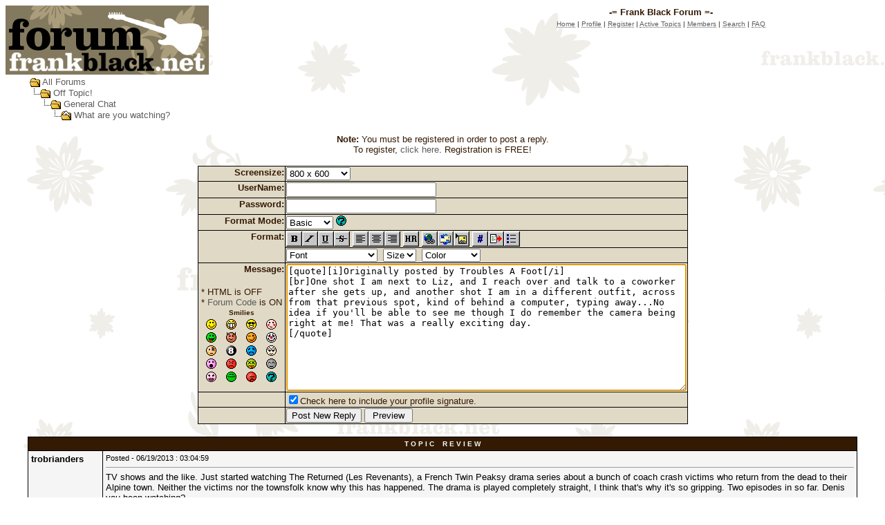

--- FILE ---
content_type: text/html
request_url: http://forum.frankblack.net/post.asp?method=ReplyQuote&REPLY_ID=531100&TOPIC_ID=20845&FORUM_ID=9
body_size: 56509
content:
<html>

<head>
<title>-= Frank Black Forum =-</title>
<meta name="copyright" content="This Forum code is Copyright (C) 2000-09 Michael Anderson, Pierre Gorissen, Huw Reddick and Richard Kinser, Non-Forum Related code is Copyright (C) 2002-2020 Frank Black Fans, Inc.">
<script language="JavaScript" type="text/javascript">
<!-- hide from JavaScript-challenged browsers
function openWindow(url) {
	popupWin = window.open(url,'new_page','width=400,height=400')
}
function openWindow2(url) {
	popupWin = window.open(url,'new_page','width=400,height=450')
}
function openWindow3(url) {
	popupWin = window.open(url,'new_page','width=400,height=450,scrollbars=yes')
}
function openWindow4(url) {
	popupWin = window.open(url,'new_page','width=400,height=525')
}
function openWindow5(url) {
	popupWin = window.open(url,'new_page','width=450,height=525,scrollbars=yes,toolbars=yes,menubar=yes,resizable=yes')
}
function openWindow6(url) {
	popupWin = window.open(url,'new_page','width=500,height=450,scrollbars=yes')
}
function openWindowHelp(url) {
	popupWin = window.open(url,'new_page','width=470,height=200,scrollbars=yes')
}
// done hiding -->
</script>
<style type="text/css">
<!--
a:link    {color:#5C5C5C;text-decoration:none}
a:visited {color:#333333;text-decoration:none}
a:hover   {color:#EAEAEA;text-decoration:none}
a:active  {color:#D1D1D1;text-decoration:none}
.spnMessageText a:link    {color:#341A03;text-decoration:underline}
.spnMessageText a:visited {color:#595246;text-decoration:underline}
.spnMessageText a:hover   {color:red;text-decoration:underline}
.spnMessageText a:active  {color:red;text-decoration:underline}
.spnSearchHighlight {background-color:yellow}
input.radio {background:#E0D9C6;color:#000000}
-->
</style>
</head>

<body background="/images/background-light.gif" bgColor="white" text="#341A03" link="#5C5C5C" aLink="#D1D1D1" vLink="#333333">
<a name="top"></a>

<table align="center" border="0" cellPadding="0" cellSpacing="0" width="100%">
  <tr>
    <td valign="top" width="50%"><a href="default.asp" tabindex="-1"><img src="http://forum.frankblack.net/images/forum-logo.gif" border="0" alt="-= Frank Black Forum =-" title="-= Frank Black Forum =-" /></a></td>
    <td align="center" valign="top" width="50%">
      <table border="0" cellPadding="2" cellSpacing="0">
        <tr>
          <td align="center"><font face="Verdana, Arial, Helvetica" size="2"><b>-= Frank Black Forum =-</b></font></td>
        </tr>
        <tr>
          <td align="center"><font face="Verdana, Arial, Helvetica" size="1">
          <a href="http://www.FrankBlack.net/main.asp" onMouseOver="(window.status='Homepage'); return true" onMouseOut="(window.status=''); return true" tabindex="-1"><acronym title="Homepage">Home</acronym></a>
          |
          <a href="pop_profile.asp?mode=Edit" onMouseOver="(window.status='Edit your personal profile...'); return true" onMouseOut="(window.status=''); return true" tabindex="-1"><acronym title="Edit your personal profile...">Profile</acronym></a>
          |
          <a href="register.asp" onMouseOver="(window.status='Register to post to our forum...'); return true" onMouseOut="(window.status=''); return true" tabindex="-1"><acronym title="Register to post to our forum...">Register</acronym></a>
          |
          <a href="active.asp" onMouseOver="(window.status='See what topics have been active since your last visit...'); return true" onMouseOut="(window.status=''); return true" tabindex="-1"><acronym title="See what topics have been active since your last visit...">Active Topics</acronym></a>
          |
          <a href="members.asp" onMouseOver="(window.status='Current members of these forums...'); return true" onMouseOut="(window.status=''); return true" tabindex="-1"><acronym title="Current members of these forums...">Members</acronym></a>
          |
          <a href="search.asp?FORUM_ID=9" onMouseOver="(window.status='Perform a search by keyword, date, and/or name...'); return true" onMouseOut="(window.status=''); return true" tabindex="-1"><acronym title="Perform a search by keyword, date, and/or name...">Search</acronym></a>
          |
          <a href="faq.asp" onMouseOver="(window.status='Answers to Frequently Asked Questions...'); return true" onMouseOut="(window.status=''); return true" tabindex="-1"><acronym title="Answers to Frequently Asked Questions...">FAQ</acronym></a></font></td>
        </tr>
      </table>
    </td>
  </tr>
</table>
<table align="center" border="0" cellPadding="0" cellSpacing="0" width="95%">
    <script language="JavaScript" type="text/javascript">
    <!----- 
    function jumpTo(s) {if (s.selectedIndex != 0) location.href = s.options[s.selectedIndex].value;return 1;}

    // -->
    </script>
  <tr>
    <td>
    <script language="JavaScript" type="text/javascript">
    <!--
    function unsub_confirm(link){
    	var where_to= confirm("Do you really want to Unsubscribe?");
       if (where_to== true) {
       	popupWin = window.open(link,'new_page','width=400,height=400')
       }
    }
    //-->
    </script>
    <script language="JavaScript" type="text/javascript" src="inc_code.js"></script>
    <script language="JavaScript" type="text/javascript" src="selectbox.js"></script>
      <table border="0" width="100%" align="center">
        <tr>
          <td width="33%" align="left"><font face="Verdana, Arial, Helvetica" size="2">
          <img src="/images/icon_folder_open.gif" width="15" height="15" border="0" alt="" title="" align="absmiddle" />&nbsp;<a href="default.asp" tabindex="-1">All Forums</a><br />
          <img src="/images/icon_bar.gif" width="15" height="15" border="0" alt="" title="" align="absmiddle" /><img src="/images/icon_folder_open.gif" width="15" height="15" border="0" alt="" title="" align="absmiddle" />&nbsp;<a href="default.asp?CAT_ID=4" tabindex="-1">Off Topic!</a><br />
          <img src="/images/icon_blank.gif" width="15" height="15" border="0" alt="" title="" align="absmiddle" /><img src="/images/icon_bar.gif" width="15" height="15" border="0" alt="" title="" align="absmiddle" /><img src="/images/icon_folder_open.gif" width="15" height="15" border="0" alt="" title="" align="absmiddle" />&nbsp;<a href="forum.asp?FORUM_ID=9" tabindex="-1">General Chat</a><br />
          <img src="/images/icon_blank.gif" width="15" height="15" border="0" alt="" title="" align="absmiddle" /><img src="/images/icon_blank.gif" width="15" height="15" border="0" alt="" title="" align="absmiddle" /><img src="/images/icon_bar.gif" width="15" height="15" border="0" alt="" title="" align="absmiddle" /><img src="/images/icon_folder_open_topic.gif" width="15" height="15" border="0" alt="" title="" align="absmiddle" />&nbsp;<a href="topic.asp?TOPIC_ID=20845" tabindex="-1">What are you watching?</a>
          </font></td>
        </tr>
      </table>
      <p align="center"><font face="Verdana, Arial, Helvetica" size="2"><b>Note:</b> You must be registered in order to post a reply.<br />To register, <a href="register.asp">click here</a>. Registration is FREE!<br /></font></p>
      <table border="0" cellspacing="0" cellpadding="0" align="center">
        <tr>
          <td bgcolor="black">
            <table border="0" cellspacing="1" cellpadding="1">
              <form name="PostTopic" method="post" action="post_info.asp" onSubmit="return validate();">
              <input name="ARCHIVE" type="hidden" value="">
              <input name="Method_Type" type="hidden" value="ReplyQuote">
              <input name="REPLY_ID" type="hidden" value="531100">
              <input name="TOPIC_ID" type="hidden" value="20845">
              <input name="FORUM_ID" type="hidden" value="9"> 
              <input name="CAT_ID" type="hidden" value="4">
              <input name="Refer" type="hidden" value=" ">
              <input name="cookies" type="hidden" value="yes">
              <tr>
                <td bgColor="#E0D9C6" noWrap vAlign="top" align="right"><font face="Verdana, Arial, Helvetica" size="2"><b>Screensize:</b></font></td>
                <td bgColor="#E0D9C6"><font face="Verdana, Arial, Helvetica" size="2">
                <select name="SelectSize" size="1" tabindex="-1" onchange="resizeTextarea('Snitz00')">
                	<option value="1">640  x 480</option>
                	<option value="2" selected>800  x 600</option>
                	<option value="3">1024 x 768</option>
                	<option value="4">1280 x 1024</option>
                </select>
                </font></td>
              </tr>
              <tr>
                <td bgColor="#E0D9C6" noWrap vAlign="top" align="right"><font face="Verdana, Arial, Helvetica" size="2"><b>UserName:</b></font></td>
                <td bgColor="#E0D9C6"><input name="UserName" maxLength="25" size="25" type="text" value=""></td>
              </tr>
              <tr>
                <td bgColor="#E0D9C6" noWrap vAlign="top" align="right"><font face="Verdana, Arial, Helvetica" size="2"><b>Password:</b></font></td>
                <td bgColor="#E0D9C6" valign="top"><input name="Password" maxLength="25" size="25" type="password" value=""></td>
              </tr>
              <tr>
                <td bgColor="#E0D9C6" align="right" valign="top">
                <font face="Verdana, Arial, Helvetica" size="2"><b>Format Mode:</b></font></td>
                <td bgColor="#E0D9C6" align="left">
                <select name="mode" tabindex="-1" onChange="thelp(this.options[this.selectedIndex].value)">
                	<option selected value="0">Basic&nbsp;</option>
                	<option value="1">Help&nbsp;</option>
                	<option value="2">Prompt&nbsp;</option>
                </select>
                <a href="JavaScript:openWindowHelp('pop_help.asp?mode=post#mode')" tabindex="-1"><img src="/images/icon_smile_question.gif" width="15" height="15" border="0" alt="" title="" /></a></td>
              </tr>
              <tr>
                <td bgColor="#E0D9C6" align="right" rowspan="2" valign="top">
                <font face="Verdana, Arial, Helvetica" size="2"><b>Format:</b></font></td>
                <td bgColor="#E0D9C6" align="left">
                <a href="Javascript:bold();" tabindex="-1"><img src="/images/icon_editor_bold.gif" width="23" height="22" border="0" alt="Bold" title="Bold" align="top" /></a><a href="Javascript:italicize();" tabindex="-1"><img src="/images/icon_editor_italicize.gif" width="23" height="22" border="0" alt="Italicized" title="Italicized" align="top" /></a><a href="Javascript:underline();" tabindex="-1"><img src="/images/icon_editor_underline.gif" width="23" height="22" border="0" alt="Underline" title="Underline" align="top" /></a><a href="Javascript:strike();" tabindex="-1"><img src="/images/icon_editor_strike.gif" width="23" height="22" border="0" alt="Strikethrough" title="Strikethrough" align="top" /></a>
                <a href="Javascript:left();" tabindex="-1"><img src="/images/icon_editor_left.gif" width="23" height="22" border="0" alt="Align Left" title="Align Left" align="top" /></a><a href="Javascript:center();" tabindex="-1"><img src="/images/icon_editor_center.gif" width="23" height="22" border="0" alt="Centered" title="Centered" align="top" /></a><a href="Javascript:right();" tabindex="-1"><img src="/images/icon_editor_right.gif" width="23" height="22" border="0" alt="Align Right" title="Align Right" align="top" /></a>
                <a href="Javascript:hr();" tabindex="-1"><img src="/images/icon_editor_hr.gif" width="23" height="22" border="0" alt="Horizontal Rule" title="Horizontal Rule" align="top" /></a>                <a href="Javascript:hyperlink();" tabindex="-1"><img src="/images/icon_editor_url.gif" width="23" height="22" border="0" alt="Insert Hyperlink" title="Insert Hyperlink" align="top" /></a><a href="Javascript:email();" tabindex="-1"><img src="/images/icon_editor_email.gif" width="23" height="22" border="0" alt="Insert Email" title="Insert Email" align="top" /></a><a href="Javascript:image();" tabindex="-1"><img src="/images/icon_editor_image.gif" width="23" height="22" border="0" alt="Insert Image" title="Insert Image" align="top" /></a>
                <a href="Javascript:showcode();" tabindex="-1"><img src="/images/icon_editor_code.gif" width="23" height="22" border="0" alt="Insert Code" title="Insert Code" align="top" /></a><a href="Javascript:quote();" tabindex="-1"><img src="/images/icon_editor_quote.gif" width="23" height="22" border="0" alt="Insert Quote" title="Insert Quote" align="top" /></a><a href="Javascript:list();" tabindex="-1"><img src="/images/icon_editor_list.gif" width="23" height="22" border="0" alt="Insert List" title="Insert List" align="top" /></a>
                </td>
              </tr>
              <tr>
                <td bgColor="#E0D9C6" align="left">
                <font face="Verdana, Arial, Helvetica" size="2">
                <select name="Font" tabindex="-1" onChange="showfont(this.options[this.selectedIndex].value)">
                	<option value="" selected>Font</option>
                	<option value="Andale Mono">Andale Mono</option>
                	<option value="Arial">Arial</option>
                	<option value="Arial Black">Arial Black</option>
                	<option value="Book Antiqua">Book Antiqua</option>
                	<option value="Century Gothic">Century Gothic</option>
                	<option value="Comic Sans MS">Comic Sans MS</option>
                	<option value="Courier New">Courier New</option>
                	<option value="Georgia">Georgia</option>
                	<option value="Impact">Impact</option>
                	<option value="Lucida Console">Lucida Console</option>
                	<option value="Script MT Bold">Script MT Bold</option>
                	<option value="Stencil">Stencil</option>
                	<option value="Tahoma">Tahoma</option>
                	<option value="Times New Roman">Times New Roman</option>
                	<option value="Trebuchet MS">Trebuchet MS</option>
                	<option value="Verdana">Verdana</option>
                </select>&nbsp;
                <select name="Size" tabindex="-1" onChange="showsize(this.options[this.selectedIndex].value)">
                	<option value="" selected>Size</option>
                	<option value="1">1</option>
                	<option value="2">2</option>
                	<option value="3">3</option>
                	<option value="4">4</option>
                	<option value="5">5</option>
                	<option value="6">6</option>
                </select>&nbsp;
                <select name="Color" tabindex="-1" onChange="showcolor(this.options[this.selectedIndex].value)">
                	<option value="" selected>Color</option>
                	<option style="color:black" value="black">Black</option>
                	<option style="color:red" value="red">Red</option>
                	<option style="color:yellow" value="yellow">Yellow</option>
                	<option style="color:pink" value="pink">Pink</option>
                	<option style="color:green" value="green">Green</option>
                	<option style="color:orange" value="orange">Orange</option>
                	<option style="color:purple" value="purple">Purple</option>
                	<option style="color:blue" value="blue">Blue</option>
                	<option style="color:beige" value="beige">Beige</option>
                	<option style="color:brown" value="brown">Brown</option>
                	<option style="color:teal" value="teal">Teal</option>
                	<option style="color:navy" value="navy">Navy</option>
                	<option style="color:maroon" value="maroon">Maroon</option>
                	<option style="color:limegreen" value="limegreen">LimeGreen</option>
                </select></font></td>
              </tr>
              <tr>
                <td bgColor="#E0D9C6" noWrap vAlign="top" align="right"><font face="Verdana, Arial, Helvetica" size="2"><b>Message:</b><br />
                <br />
                  <table border="0">
                    <tr>
                      <td align="left" nowrap><font face="Verdana, Arial, Helvetica" size="2">
                      * HTML is OFF<br />
                      * <a href="JavaScript:openWindow6('pop_forum_code.asp')" tabindex="-1">Forum Code</a> is ON<br />
                      <script language="Javascript" type="text/javascript">
                      <!-- hide
                      function insertsmilie(smilieface) {
                      		AddText(smilieface);
                      }
                      // -->
                      </script>
                      <table width="100%" border="0" cellspacing="0" cellpadding="2" align="center">
                        <tr align="center">
                          <td align="center" colspan="4"><a name="smilies"></a><font face="Verdana, Arial, Helvetica" size="1"><b>Smilies</b></font></td>
                        </tr>
                        <tr align="center" valign="middle">
                          <td><a href="Javascript:insertsmilie('[:)]')" tabindex="-1"><img src="/images/icon_smile.gif" width="15" height="15" border="0" alt="Smile [:)]" title="Smile [:)]" /></a></td>
                          <td><a href="Javascript:insertsmilie('[:D]')" tabindex="-1"><img src="/images/icon_smile_big.gif" width="15" height="15" border="0" alt="Big Smile [:D]" title="Big Smile [:D]" /></a></td>
                          <td><a href="Javascript:insertsmilie('[8D]')" tabindex="-1"><img src="/images/icon_smile_cool.gif" width="15" height="15" border="0" alt="Cool [8D]" title="Cool [8D]" /></a></td>
                          <td><a href="Javascript:insertsmilie('[:I]')" tabindex="-1"><img src="/images/icon_smile_blush.gif" width="15" height="15" border="0" alt="Blush [:I]" title="Blush [:I]" /></a></td>
                        </tr>
                        <tr align="center" valign="middle">
                          <td><a href="Javascript:insertsmilie('[:p]')" tabindex="-1"><img src="/images/icon_smile_tongue.gif" width="15" height="15" border="0" alt="Tongue [:P]" title="Tongue [:P]" /></a></td>
                          <td><a href="Javascript:insertsmilie('[}:)]')" tabindex="-1"><img src="/images/icon_smile_evil.gif" width="15" height="15" border="0" alt="Evil [):]" title="Evil [):]" /></a></td>
                          <td><a href="Javascript:insertsmilie('[;)]')" tabindex="-1"><img src="/images/icon_smile_wink.gif" width="15" height="15" border="0" alt="Wink [;)]" title="Wink [;)]" /></a></td>
                          <td><a href="Javascript:insertsmilie('[:o)]')" tabindex="-1"><img src="/images/icon_smile_clown.gif" width="15" height="15" border="0" alt="Clown [:o)]" title="Clown [:o)]" /></a></td>
                        </tr>
                        <tr align="center" valign="middle">
                          <td><a href="Javascript:insertsmilie('[B)]')" tabindex="-1"><img src="/images/icon_smile_blackeye.gif" width="15" height="15" border="0" alt="Black Eye [B)]" title="Black Eye [B)]" /></a></td>
                          <td><a href="Javascript:insertsmilie('[8]')" tabindex="-1"><img src="/images/icon_smile_8ball.gif" width="15" height="15" border="0" alt="Eight Ball [8]" title="Eight Ball [8]" /></a></td>
                          <td><a href="Javascript:insertsmilie('[:(]')" tabindex="-1"><img src="/images/icon_smile_sad.gif" width="15" height="15" border="0" alt="Frown [:(]" title="Frown [:(]" /></a></td>
                          <td><a href="Javascript:insertsmilie('[8)]')" tabindex="-1"><img src="/images/icon_smile_shy.gif" width="15" height="15" border="0" alt="Shy [8)]" title="Shy [8)]" /></a></td>
                        </tr>
                        <tr align="center" valign="middle">
                          <td><a href="Javascript:insertsmilie('[:0]')" tabindex="-1"><img src="/images/icon_smile_shock.gif" width="15" height="15" border="0" alt="Shocked [:0]" title="Shocked [:0]" /></a></td>
                          <td><a href="Javascript:insertsmilie('[:(!]')" tabindex="-1"><img src="/images/icon_smile_angry.gif" width="15" height="15" border="0" alt="Angry [:(!]" title="Angry [:(!]" /></a></td>
                          <td><a href="Javascript:insertsmilie('[xx(]')" tabindex="-1"><img src="/images/icon_smile_dead.gif" width="15" height="15" border="0" alt="Dead [xx(]" title="Dead [xx(]" /></a></td>
                          <td><a href="Javascript:insertsmilie('[|)]')" tabindex="-1"><img src="/images/icon_smile_sleepy.gif" width="15" height="15" border="0" alt="Sleepy [|)]" title="Sleepy [|)]" /></a></td>
                        </tr>
                        <tr align="center" valign="middle">
                          <td><a href="Javascript:insertsmilie('[:X]')" tabindex="-1"><img src="/images/icon_smile_kisses.gif" width="15" height="15" border="0" alt="Kisses [:X]" title="Kisses [:X]" /></a></td>
                          <td><a href="Javascript:insertsmilie('[^]')" tabindex="-1"><img src="/images/icon_smile_approve.gif" width="15" height="15" border="0" alt="Approve [^]" title="Approve [^]" /></a></td>
                          <td><a href="Javascript:insertsmilie('[V]')" tabindex="-1"><img src="/images/icon_smile_disapprove.gif" width="15" height="15" border="0" alt="Disapprove [V]" title="Disapprove [V]" /></a></td>
                          <td><a href="Javascript:insertsmilie('[?]')" tabindex="-1"><img src="/images/icon_smile_question.gif" width="15" height="15" border="0" alt="Question [?]" title="Question [?]" /></a></td>
                        </tr>
                      </table>
                      </font></td>
                    </tr>
                  </table>
                </font></td>
                <td bgColor="#E0D9C6"><textarea cols="70" name="Message" rows="12" wrap="VIRTUAL" onselect="storeCaret(this);" onclick="storeCaret(this);" onkeyup="storeCaret(this);" onchange="storeCaret(this);">[quote][i]Originally posted by Troubles A Foot[/i]
[br]One shot I am next to Liz, and I reach over and talk to a coworker after she gets up, and another shot I am in a different outfit, across from that previous spot, kind of behind a computer, typing away...No idea if you'll be able to see me though I do remember the camera being right at me! That was a really exciting day.
[/quote]</textarea><br /></td>
              </tr>
              <script language="JavaScript" type="text/javascript">document.PostTopic.Message.focus();</script>
              <tr>
                <td bgColor="#E0D9C6">&nbsp;</td>
                <td bgColor="#E0D9C6">
                <font face="Verdana, Arial, Helvetica" size="2">
                <input name="Sig" id="Sig" type="checkbox" value="yes" checked><label for="Sig">Check here to include your profile signature.</label><br /></font>
                </td>
              </tr>
              <tr>
                <td bgColor="#E0D9C6">&nbsp;</td>
                <td bgColor="#E0D9C6"><input name="Submit" type="submit" value="Post New Reply">&nbsp;<input name="Preview" type="button" value=" Preview " onclick="OpenPreview()"></td>
              </tr>
              </form>
            </table>
          </td>
        </tr>
      </table>
      <br />
    </td>
  </tr>
</table>
<table align="center" border="0" cellPadding="0" cellSpacing="0" width="95%">
  <tr>
    <td>
      <table border="0" width="100%" cellspacing="0" cellpadding="0" align="center">
        <tr>
          <td bgcolor="black">
            <table border="0" width="100%" cellspacing="1" cellpadding="4">
              <tr>
                <td bgcolor="#341A03" colspan="2" align="center"><b><font face="Verdana, Arial, Helvetica" size="1" color="mintcream">T O P I C&nbsp;&nbsp;&nbsp;&nbsp;R E V I E W</font></b></td>
              </tr>
              <tr>
                <td bgcolor="whitesmoke" valign="top" width="100" nowrap><font color="black" face="Verdana, Arial, Helvetica" size="2"><b>trobrianders</b></font></td>
                <td bgcolor="whitesmoke" valign="top" width="100%"><font color="black" face="Verdana, Arial, Helvetica" size="2"><small>Posted&nbsp;-&nbsp;06/19/2013&nbsp;: 03:04:59</small><hr size="1"><span class="spnMessageText"> TV shows and the like. Just started watching The Returned (Les Revenants), a French Twin Peaksy drama series about a bunch of coach crash victims who return from the dead to their Alpine town. Neither the victims nor the townsfolk know why this has happened. The drama is played completely straight, I think that's why it's so gripping. Two episodes in so far. Denis you been watching?<br /><br /><img src="http://i40.tinypic.com/2v2v0y8.jpg" border="0"><br /><br /><font color="green">_______________</font id="green"> <br /><i>Ed is the hoo hoo</i></span></font></td>
              </tr>
              <tr>
                <td bgcolor="#341A03" colspan="2" align="center"><b><font face="Verdana, Arial, Helvetica" size="1" color="mintcream">35&nbsp;&nbsp;&nbsp;L A T E S T&nbsp;&nbsp;&nbsp;&nbsp;R E P L I E S&nbsp;&nbsp;&nbsp;&nbsp;(Newest First)</font></b></td>
              </tr>
              <tr>
                <td bgcolor="#EFEEE9" valign="top"
 nowrap><b><font color="black" face="Verdana, Arial, Helvetica" size="2">Bryanwex</font></b></td>
                <td bgcolor="#EFEEE9" valign="top"><font color="black" face="Verdana, Arial, Helvetica" size="2"><small>Posted&nbsp;-&nbsp;09/18/2024&nbsp;: 14:50:54</small><hr size="1"><span class="spnMessageText"> �������� ������� �� ������� ������ ����� �� ������ ����. <br />������ ���������, �������, ��� ����� ��������� � �����������. <br /><a href="https://moismi.ru/info/704-kak-otlichit-originalnuyu-veshch-balmain-ot-poddelki-osnovnye-sovety/" target="_blank">https://moismi.ru/info/704-kak-otlichit-originalnuyu-veshch-balmain-ot-poddelki-osnovnye-sovety/</a><br /><br /> </span></font></td>
              </tr>
              <tr>
                <td bgcolor="whitesmoke" valign="top"
 nowrap><b><font color="black" face="Verdana, Arial, Helvetica" size="2">Bryanwex</font></b></td>
                <td bgcolor="whitesmoke" valign="top"><font color="black" face="Verdana, Arial, Helvetica" size="2"><small>Posted&nbsp;-&nbsp;09/18/2024&nbsp;: 14:20:09</small><hr size="1"><span class="spnMessageText"> �������� ������� �� ������� �������� ����� �� ������ ����. <br />������ ��������������, �������, ��� ������ � ���. <br /><a href="https://moismi.ru/info/704-kak-otlichit-originalnuyu-veshch-balmain-ot-poddelki-osnovnye-sovety/" target="_blank">https://moismi.ru/info/704-kak-otlichit-originalnuyu-veshch-balmain-ot-poddelki-osnovnye-sovety/</a><br /><br /> </span></font></td>
              </tr>
              <tr>
                <td bgcolor="#EFEEE9" valign="top"
 nowrap><b><font color="black" face="Verdana, Arial, Helvetica" size="2">Stevio10</font></b></td>
                <td bgcolor="#EFEEE9" valign="top"><font color="black" face="Verdana, Arial, Helvetica" size="2"><small>Posted&nbsp;-&nbsp;03/13/2024&nbsp;: 13:31:20</small><hr size="1"><span class="spnMessageText"> Watched all 3 seasons of Dark. Loved it! <br /></span></font></td>
              </tr>
              <tr>
                <td bgcolor="whitesmoke" valign="top"
 nowrap><b><font color="black" face="Verdana, Arial, Helvetica" size="2">Brank_Flack</font></b></td>
                <td bgcolor="whitesmoke" valign="top"><font color="black" face="Verdana, Arial, Helvetica" size="2"><small>Posted&nbsp;-&nbsp;03/11/2024&nbsp;: 14:33:43</small><hr size="1"><span class="spnMessageText"> Season 3 is okay (a bit plodding, but with a strong lead performance); season 4 is a hot turd.</span></font></td>
              </tr>
              <tr>
                <td bgcolor="#EFEEE9" valign="top"
 nowrap><b><font color="black" face="Verdana, Arial, Helvetica" size="2">Troubles A Foot</font></b></td>
                <td bgcolor="#EFEEE9" valign="top"><font color="black" face="Verdana, Arial, Helvetica" size="2"><small>Posted&nbsp;-&nbsp;03/11/2024&nbsp;: 07:07:20</small><hr size="1"><span class="spnMessageText"> Have not seen</span></font></td>
              </tr>
              <tr>
                <td bgcolor="whitesmoke" valign="top"
 nowrap><b><font color="black" face="Verdana, Arial, Helvetica" size="2">Bedbug</font></b></td>
                <td bgcolor="whitesmoke" valign="top"><font color="black" face="Verdana, Arial, Helvetica" size="2"><small>Posted&nbsp;-&nbsp;03/11/2024&nbsp;: 04:51:36</small><hr size="1"><span class="spnMessageText"> <blockquote id="quote"><font size="1" face="Verdana, Arial, Helvetica" id="quote">quote:<hr height="1" noshade id="quote"><i>Originally posted by Troubles A Foot</i><br /><br />We just watched True Detective season 2 and really enjoyed it. I highly recommend sticking with it.<br /><hr height="1" noshade id="quote"></font id="quote"></blockquote id="quote"><br /><br />What did you think of 3&4 (if you�ve watched)?</span></font></td>
              </tr>
              <tr>
                <td bgcolor="#EFEEE9" valign="top"
 nowrap><b><font color="black" face="Verdana, Arial, Helvetica" size="2">Troubles A Foot</font></b></td>
                <td bgcolor="#EFEEE9" valign="top"><font color="black" face="Verdana, Arial, Helvetica" size="2"><small>Posted&nbsp;-&nbsp;03/10/2024&nbsp;: 21:12:10</small><hr size="1"><span class="spnMessageText"> We just watched True Detective season 2 and really enjoyed it. I highly recommend sticking with it.</span></font></td>
              </tr>
              <tr>
                <td bgcolor="whitesmoke" valign="top"
 nowrap><b><font color="black" face="Verdana, Arial, Helvetica" size="2">Arm Arm Arm</font></b></td>
                <td bgcolor="whitesmoke" valign="top"><font color="black" face="Verdana, Arial, Helvetica" size="2"><small>Posted&nbsp;-&nbsp;03/10/2024&nbsp;: 15:13:14</small><hr size="1"><span class="spnMessageText"> True Detective Season 1 was quite good and should've just been left alone after that. Different elements came together to make something unique but a lot if not most of it was based on McConaughey and Harrelson's chemistry. The good thing is I can just ignore the other seasons. I didn't even know they were still making these.</span></font></td>
              </tr>
              <tr>
                <td bgcolor="#EFEEE9" valign="top"
 nowrap><b><font color="black" face="Verdana, Arial, Helvetica" size="2">Bedbug</font></b></td>
                <td bgcolor="#EFEEE9" valign="top"><font color="black" face="Verdana, Arial, Helvetica" size="2"><small>Posted&nbsp;-&nbsp;03/09/2024&nbsp;: 13:29:05</small><hr size="1"><span class="spnMessageText"> <blockquote id="quote"><font size="1" face="Verdana, Arial, Helvetica" id="quote">quote:<hr height="1" noshade id="quote"><i>Originally posted by Skatealex1</i><br /><br />Yeah. It was really odd seeing publications and some reviewers writing how good the new season was when anyone I know who saw it seemed to agree that it was not good.<br /><hr height="1" noshade id="quote"></font id="quote"></blockquote id="quote"><br /><br />Oh boy, I finally finished it this morning, it was horrible.  I really hope they let this show die off and don't keep trying.</span></font></td>
              </tr>
              <tr>
                <td bgcolor="whitesmoke" valign="top"
 nowrap><b><font color="black" face="Verdana, Arial, Helvetica" size="2">Skatealex1</font></b></td>
                <td bgcolor="whitesmoke" valign="top"><font color="black" face="Verdana, Arial, Helvetica" size="2"><small>Posted&nbsp;-&nbsp;03/08/2024&nbsp;: 13:38:44</small><hr size="1"><span class="spnMessageText"> Yeah. It was really odd seeing publications and some reviewers writing how good the new season was when anyone I know who saw it seemed to agree that it was not good.</span></font></td>
              </tr>
              <tr>
                <td bgcolor="#EFEEE9" valign="top"
 nowrap><b><font color="black" face="Verdana, Arial, Helvetica" size="2">The Maharal</font></b></td>
                <td bgcolor="#EFEEE9" valign="top"><font color="black" face="Verdana, Arial, Helvetica" size="2"><small>Posted&nbsp;-&nbsp;03/08/2024&nbsp;: 11:44:27</small><hr size="1"><span class="spnMessageText"> Yeah heard it's absolutely terrible. The first was fantastic. Tried to get through season 2 but couldn't get past the second episode. It was just very dull. <br /><br /></span></font></td>
              </tr>
              <tr>
                <td bgcolor="whitesmoke" valign="top"
 nowrap><b><font color="black" face="Verdana, Arial, Helvetica" size="2">Bedbug</font></b></td>
                <td bgcolor="whitesmoke" valign="top"><font color="black" face="Verdana, Arial, Helvetica" size="2"><small>Posted&nbsp;-&nbsp;03/08/2024&nbsp;: 05:48:41</small><hr size="1"><span class="spnMessageText"> oh man, this latest season of True Detective somehow manages to be the worst one yet.<br /><br />I have no idea how it's rated so highly.<br /><br />I'm having trouble finishing it.<br /><br />Basically season 1 is terrific and the next 3 are bombs</span></font></td>
              </tr>
              <tr>
                <td bgcolor="#EFEEE9" valign="top"
 nowrap><b><font color="black" face="Verdana, Arial, Helvetica" size="2">Arm Arm Arm</font></b></td>
                <td bgcolor="#EFEEE9" valign="top"><font color="black" face="Verdana, Arial, Helvetica" size="2"><small>Posted&nbsp;-&nbsp;02/25/2024&nbsp;: 14:51:28</small><hr size="1"><span class="spnMessageText"> Dimland. Quite good not at all what I thought it was going to be nor where it went, different.<br /><br />The Blazing World. Like the above, another indy film. Well done, interesting and intense emotionally.<br /><br />One Punch Man - Season 1 could be viewed as its own unique story, one could stop there.<br /><br />Chainsaw Man - Not as good as One Punch but enjoyable and disturbing.<br /><br />Cheers</span></font></td>
              </tr>
              <tr>
                <td bgcolor="whitesmoke" valign="top"
 nowrap><b><font color="black" face="Verdana, Arial, Helvetica" size="2">Bedbug</font></b></td>
                <td bgcolor="whitesmoke" valign="top"><font color="black" face="Verdana, Arial, Helvetica" size="2"><small>Posted&nbsp;-&nbsp;02/19/2024&nbsp;: 10:59:23</small><hr size="1"><span class="spnMessageText"> Finally saw Oppenheimer, and all I have to say is there is no way that the studios cannot give it to Nolan this year</span></font></td>
              </tr>
              <tr>
                <td bgcolor="#EFEEE9" valign="top"
 nowrap><b><font color="black" face="Verdana, Arial, Helvetica" size="2">TarTar</font></b></td>
                <td bgcolor="#EFEEE9" valign="top"><font color="black" face="Verdana, Arial, Helvetica" size="2"><small>Posted&nbsp;-&nbsp;02/09/2024&nbsp;: 22:16:29</small><hr size="1"><span class="spnMessageText"> Here is every movie I've watched so far in 2024. I finished Ted Lasso and am on season 4 of The Wire.<br /><br />He�s Out There (2018)<br />Rust Creek (2018)<br />Lakeview Terrace (2008)<br />Jackie Brown (1997)<br />Ponyo (2008)<br />Trapped (2002)<br />A Lonely Place to Die (2011)<br />Killing Ground (2016)<br />Captive (2020)<br />Creep (2014)<br />Soft & Quiet (2022)<br />The Nest (2020)<br />Kevin Smith: Silent But Deadly (2018)<br />Game Night (2018)<br />Certain Women (2016)<br />Meek�s Cutoff (2010)<br />Hardcore (1979)<br />Night of the Comet (1984)<br />Wendy and Lucy (2008)<br />Anesthesia (2015)<br />X (2022)<br />Lolita (1962)<br /><br />My life is dirt but you seem to make it cleaner... reduce my felony to a misdemeanor</span></font></td>
              </tr>
              <tr>
                <td bgcolor="whitesmoke" valign="top"
 nowrap><b><font color="black" face="Verdana, Arial, Helvetica" size="2">Troubles A Foot</font></b></td>
                <td bgcolor="whitesmoke" valign="top"><font color="black" face="Verdana, Arial, Helvetica" size="2"><small>Posted&nbsp;-&nbsp;01/29/2024&nbsp;: 22:49:28</small><hr size="1"><span class="spnMessageText"> I loved The Curse, but I'm a bit undecided on the final episode. I wasn't that into it.<br /><br />We just watched, very overdue, season 2 of True Detective, which for the most part, I thought was great. Underrated, it seems.<br /><br />Yes, me and my wife try to watch all the Oscar stuff. I mean most of it. We just went to a screening of Anatomy of a Fall and I found it hypnotic. We recently watched May December, The Holdovers, Iron Claw (how is this not nominated?!?), All Of Us Strangers (also should have been nominated), Poor Things (eh) and American Fiction (frustrating.)<br /><br />Also saw decidedly un-Oscar movies Night Swim and Anyone But You and The Beekeeper! We're just going to the theater constantly! Tons of fun.<br /><br />I have never heard of Society of the Snow, strangely enough. I want to see Zone of Interest next, I think.</span></font></td>
              </tr>
              <tr>
                <td bgcolor="#EFEEE9" valign="top"
 nowrap><b><font color="black" face="Verdana, Arial, Helvetica" size="2">Bedbug</font></b></td>
                <td bgcolor="#EFEEE9" valign="top"><font color="black" face="Verdana, Arial, Helvetica" size="2"><small>Posted&nbsp;-&nbsp;01/27/2024&nbsp;: 12:39:45</small><hr size="1"><span class="spnMessageText"> Anybody watching any of the Oscar nominated movies?<br /><br />I just finished Society of the Snow, and it was just incredible filmmaking, harrowing story telling, exceedingly emotional.  I laughed and I cried.</span></font></td>
              </tr>
              <tr>
                <td bgcolor="whitesmoke" valign="top"
 nowrap><b><font color="black" face="Verdana, Arial, Helvetica" size="2">Bedbug</font></b></td>
                <td bgcolor="whitesmoke" valign="top"><font color="black" face="Verdana, Arial, Helvetica" size="2"><small>Posted&nbsp;-&nbsp;11/20/2023&nbsp;: 07:56:23</small><hr size="1"><span class="spnMessageText"> The Curse is fantastic <br /><br />Nathan Fielder coming through again <br /><br />Highly recommended</span></font></td>
              </tr>
              <tr>
                <td bgcolor="#EFEEE9" valign="top"
 nowrap><b><font color="black" face="Verdana, Arial, Helvetica" size="2">pot</font></b></td>
                <td bgcolor="#EFEEE9" valign="top"><font color="black" face="Verdana, Arial, Helvetica" size="2"><small>Posted&nbsp;-&nbsp;11/19/2023&nbsp;: 02:13:04</small><hr size="1"><span class="spnMessageText"> The Rat Catcher<br />This new short film on Netflix starring Richard Ayoade, Ralph Fiennes and some other bloke<br />It's an adaptation of a short story by a well known author don't want to give too much away as I went in with no idea what it was about and was pleasantly entertained for 20 minutes<br />Don't miss it</span></font></td>
              </tr>
              <tr>
                <td bgcolor="whitesmoke" valign="top"
 nowrap><b><font color="black" face="Verdana, Arial, Helvetica" size="2">Bedbug</font></b></td>
                <td bgcolor="whitesmoke" valign="top"><font color="black" face="Verdana, Arial, Helvetica" size="2"><small>Posted&nbsp;-&nbsp;11/13/2023&nbsp;: 14:25:22</small><hr size="1"><span class="spnMessageText"> <blockquote id="quote"><font size="1" face="Verdana, Arial, Helvetica" id="quote">quote:<hr height="1" noshade id="quote"><i>Originally posted by Troubles A Foot</i><br /><br />The show Superman and and Lois had an episode with 4 or 5 Ween songs in it. It was really crazy.<br /><br />Currently watching? Kind of in between big shows right now. One episode of Boardwalk Empire left (FINALLY.) Started Superstore which after a terrible pilot has very quickly become delightful.<br /><hr height="1" noshade id="quote"></font id="quote"></blockquote id="quote"><br /><br />No kidding?!  thanks for the tip Trouble I will look for that</span></font></td>
              </tr>
              <tr>
                <td bgcolor="#EFEEE9" valign="top"
 nowrap><b><font color="black" face="Verdana, Arial, Helvetica" size="2">Troubles A Foot</font></b></td>
                <td bgcolor="#EFEEE9" valign="top"><font color="black" face="Verdana, Arial, Helvetica" size="2"><small>Posted&nbsp;-&nbsp;11/03/2023&nbsp;: 22:30:32</small><hr size="1"><span class="spnMessageText"> The show Superman and and Lois had an episode with 4 or 5 Ween songs in it. It was really crazy.<br /><br />Currently watching? Kind of in between big shows right now. One episode of Boardwalk Empire left (FINALLY.) Started Superstore which after a terrible pilot has very quickly become delightful.</span></font></td>
              </tr>
              <tr>
                <td bgcolor="whitesmoke" valign="top"
 nowrap><b><font color="black" face="Verdana, Arial, Helvetica" size="2">Bedbug</font></b></td>
                <td bgcolor="whitesmoke" valign="top"><font color="black" face="Verdana, Arial, Helvetica" size="2"><small>Posted&nbsp;-&nbsp;11/01/2023&nbsp;: 10:53:55</small><hr size="1"><span class="spnMessageText"> The Morning Show on Apple must have somebody in production who is a Ween fan</span></font></td>
              </tr>
              <tr>
                <td bgcolor="#EFEEE9" valign="top"
 nowrap><b><font color="black" face="Verdana, Arial, Helvetica" size="2">pot</font></b></td>
                <td bgcolor="#EFEEE9" valign="top"><font color="black" face="Verdana, Arial, Helvetica" size="2"><small>Posted&nbsp;-&nbsp;10/29/2023&nbsp;: 03:51:12</small><hr size="1"><span class="spnMessageText"> Just watched Bull - some weird gangster film from 2021<br />Best avoided if scary gangster films featuring grotesque violence isn't your thing<br />That said it is a little bit more than your ordinary gangster flick - confusing plot until the ending and then it's still a bit wtf? <br />I like a good off beat film that's difficult to fathom and leaves you thinking<br />Neil Maskel I'd say probably his best performance in anything I've seen yet<br />Very dark - reminded me of the darkness in the film Naked</span></font></td>
              </tr>
              <tr>
                <td bgcolor="whitesmoke" valign="top"
 nowrap><b><font color="black" face="Verdana, Arial, Helvetica" size="2">pot</font></b></td>
                <td bgcolor="whitesmoke" valign="top"><font color="black" face="Verdana, Arial, Helvetica" size="2"><small>Posted&nbsp;-&nbsp;09/22/2023&nbsp;: 11:26:50</small><hr size="1"><span class="spnMessageText"> One or two nice celebrity cameos in the latest season of It's Always Sunny - I'll not say in case it's a spoiler for somebody - great stuff again - utterly mental slapstick comedy - up there with all the all time best US comedies now I'd say</span></font></td>
              </tr>
              <tr>
                <td bgcolor="#EFEEE9" valign="top"
 nowrap><b><font color="black" face="Verdana, Arial, Helvetica" size="2">Bedbug</font></b></td>
                <td bgcolor="#EFEEE9" valign="top"><font color="black" face="Verdana, Arial, Helvetica" size="2"><small>Posted&nbsp;-&nbsp;08/25/2023&nbsp;: 07:09:32</small><hr size="1"><span class="spnMessageText"> Looks like Dune 2 is being delayed due to the writer strike.  Wonder how much longer</span></font></td>
              </tr>
              <tr>
                <td bgcolor="whitesmoke" valign="top"
 nowrap><b><font color="black" face="Verdana, Arial, Helvetica" size="2">pot</font></b></td>
                <td bgcolor="whitesmoke" valign="top"><font color="black" face="Verdana, Arial, Helvetica" size="2"><small>Posted&nbsp;-&nbsp;07/20/2023&nbsp;: 23:08:09</small><hr size="1"><span class="spnMessageText"> Half way through series 2 of Detectorists - BBC comedy started in 2014 just turned up on the Netflix - Mackenzie Crook of The original Office fame's creation about a metal detectorist club somewhere around Saxondale in England - it's really fucking good actually and I'd say has a bit of an edge on some of the more recent comedies from Gervais</span></font></td>
              </tr>
              <tr>
                <td bgcolor="#EFEEE9" valign="top"
 nowrap><b><font color="black" face="Verdana, Arial, Helvetica" size="2">pot</font></b></td>
                <td bgcolor="#EFEEE9" valign="top"><font color="black" face="Verdana, Arial, Helvetica" size="2"><small>Posted&nbsp;-&nbsp;05/28/2023&nbsp;: 12:05:01</small><hr size="1"><span class="spnMessageText"> Nope - looks good though see if I can get that bagged while I'm still on 6 months free</span></font></td>
              </tr>
              <tr>
                <td bgcolor="whitesmoke" valign="top"
 nowrap><b><font color="black" face="Verdana, Arial, Helvetica" size="2">Bedbug</font></b></td>
                <td bgcolor="whitesmoke" valign="top"><font color="black" face="Verdana, Arial, Helvetica" size="2"><small>Posted&nbsp;-&nbsp;05/28/2023&nbsp;: 09:39:11</small><hr size="1"><span class="spnMessageText"> Pot forgot if this already came up but have you watched The Silo on Apple at all?</span></font></td>
              </tr>
              <tr>
                <td bgcolor="#EFEEE9" valign="top"
 nowrap><b><font color="black" face="Verdana, Arial, Helvetica" size="2">pot</font></b></td>
                <td bgcolor="#EFEEE9" valign="top"><font color="black" face="Verdana, Arial, Helvetica" size="2"><small>Posted&nbsp;-&nbsp;05/27/2023&nbsp;: 02:13:51</small><hr size="1"><span class="spnMessageText"> Just watched the first episode of Natasha Lyonne�s new series Poker Face - hitting the ground running - looking forward to the rest of this<br /><br />Weird though that just after Anne Heche is whacked for the documentary on elite child sex trafficking she was working on this series comes out - coincidence or part of a psyop to plant the idea in the maleable heads of the masses that elite child sex rings are nothing more than a work of fiction ?<br /><br />Either way - first episode nails it - real Tales of the Unexpected ending - but still 5 more eps to go�<br /><br />Oh but now Ep 2 is picking up the storyline and introducing new characters - and what a cast - lots of faces you�ll know from Looper which as it happens was also directed by Rian Johnson whose baby this is - so already some indisuputable talent there <br /><br />I�m also getting a bit of a Better Call Saul vibe from it too with the slightly cryptic plotlines which are so cleverly woven together and the rewarding plot twists - no more spoilers <br /><br />I think it will go down well with a few of the regular contributers to this thread</span></font></td>
              </tr>
              <tr>
                <td bgcolor="whitesmoke" valign="top"
 nowrap><b><font color="black" face="Verdana, Arial, Helvetica" size="2">Bedbug</font></b></td>
                <td bgcolor="whitesmoke" valign="top"><font color="black" face="Verdana, Arial, Helvetica" size="2"><small>Posted&nbsp;-&nbsp;05/06/2023&nbsp;: 13:08:00</small><hr size="1"><span class="spnMessageText"> Watched the Banshees of Inisherin<br /><br />I am all for enjoying movies that I do not get, but man I did not get this movie.  <br /><br />If anyone from that part of the globe would like to shine some light that would be much appreciated.  <br /><br />Enjoyable enough experience but I was lost <br /><br />Also, Love and Death with Elizabeth Olson is good, especially if you like things like The Staircase<br /><br /></span></font></td>
              </tr>
              <tr>
                <td bgcolor="#EFEEE9" valign="top"
 nowrap><b><font color="black" face="Verdana, Arial, Helvetica" size="2">pot</font></b></td>
                <td bgcolor="#EFEEE9" valign="top"><font color="black" face="Verdana, Arial, Helvetica" size="2"><small>Posted&nbsp;-&nbsp;05/02/2023&nbsp;: 00:46:04</small><hr size="1"><span class="spnMessageText"> I suppose if they did something similar in Scotland I might feel differently - but it's just a film. At least in Braveheart the plot was serious and most of the actors were Scottish<br /><br />The world is full of people claiming Scottish ancestry too - I just take it as a compliment. This WMT though is just an almost fairytale story told in the setting of an idylic Irish farm village<br /><br />I liked it<br /><br /><blockquote id="quote"><font size="1" face="Verdana, Arial, Helvetica" id="quote">quote:<hr height="1" noshade id="quote"><i>Originally posted by Newo</i> If you've never been to Ireland, <br /><hr height="1" noshade id="quote"></font id="quote"></blockquote id="quote"><br /><br />I have been once - for my stepbrother's wedding in Dublin in 1990. I went to Dublin.. for One Day <img src="/images/icon_smile_big.gif" width="15" height="15" border="0" alt="" title="" align="middle" /><br /><br />Horrible, sleepless, cramped journey in the back seat of a Mini Metro across on the ferry to NI and back. Me an my mate from school got hooked up with a couple of bonny Irish lasses at the reception and I even wrote a letter to mine but nothing became of it</span></font></td>
              </tr>
              <tr>
                <td bgcolor="whitesmoke" valign="top"
 nowrap><b><font color="black" face="Verdana, Arial, Helvetica" size="2">Newo</font></b></td>
                <td bgcolor="whitesmoke" valign="top"><font color="black" face="Verdana, Arial, Helvetica" size="2"><small>Posted&nbsp;-&nbsp;05/01/2023&nbsp;: 16:22:32</small><hr size="1"><span class="spnMessageText"> "Plastic Paddy is a slang expression for the cultural appropriation evidenced by unconvincing or obviously non-native Irishness," from the venerable Wikipedia. We use that term quite often, mostly in reference to Irish-Americans who make a meal of their tenuous links to the motherland, and Wild Mountain Thyme was made by one of those people. If you've never been to Ireland, yeah sure the scenery in the film is nice, but to give you an idea, WMT reads to a native as if Braveheart had William Wallace riding into battle on the Loch Ness Monster while playing the bagpipes - just so many stupid and lazy stereotypes crammed into the frame together that the only sincere reaction is one of derision. Imagine if everyone in Trainspotting wore kilts, that's Wild Mountain Thyme.<br /><br /><br /><br /><br /><br />--<br /><br /><br />Allen Ginsberg says you got no soul. The ancient Egyptians say you got seven of these bastards, and Pharaohs got fourteen, what they get for being Pharaohs.</span></font></td>
              </tr>
              <tr>
                <td bgcolor="#EFEEE9" valign="top"
 nowrap><b><font color="black" face="Verdana, Arial, Helvetica" size="2">pot</font></b></td>
                <td bgcolor="#EFEEE9" valign="top"><font color="black" face="Verdana, Arial, Helvetica" size="2"><small>Posted&nbsp;-&nbsp;05/01/2023&nbsp;: 05:29:29</small><hr size="1"><span class="spnMessageText"> Do the yanks ever complain about all the British actors pretending to be American in all these shows and films that seem to feature an awful lot of English actors putting on American accents - with varying success - can't say I've ever heard any that were so bad <br /><br />Is there a shortage of real American people to play these parts or something?<br /><br />It's called "acting"<br /><br />Oh right<br /><br />It is though<br /><br />Stop trying to ruin my Emily Blunt fantasies!</span></font></td>
              </tr>
              <tr>
                <td bgcolor="whitesmoke" valign="top"
 nowrap><b><font color="black" face="Verdana, Arial, Helvetica" size="2">pot</font></b></td>
                <td bgcolor="whitesmoke" valign="top"><font color="black" face="Verdana, Arial, Helvetica" size="2"><small>Posted&nbsp;-&nbsp;05/01/2023&nbsp;: 01:58:50</small><hr size="1"><span class="spnMessageText"> <blockquote id="quote"><font size="1" face="Verdana, Arial, Helvetica" id="quote">quote:<hr height="1" noshade id="quote"><i>Originally posted by Newo</i><br /><br />It's extremely grating to Irish ears, I can assure you. Dodgy accents and ripe stereotypes everywhere, had the whole country laughing or cringing or both upon release. Glad you enjoyed it, just FYI that plastic Paddy stuff doesn't go down well here (but tbf, the intended audience is not native Irish but rather Irish-flavoured Americans, as there are 30 million of them)<br /><hr height="1" noshade id="quote"></font id="quote"></blockquote id="quote"><br /><br />Plastic Paddies? Oh come on it's just a feel-good romcom<br /><br />I take it you're in Ireland then Newo - I looked up the filming locations and it's apparently filmed in Country Mayo or something - if nothing else it had some plretty lush Irish countryside<br /><br />I suppose those from Ireland might have a problem with the accents but you know it's just a film - part of acting is playing characters different from your own and part of that can involve putting on an accent - if they'd used all Irish actors then Christopher Walken and Emily Blunt wouldn't be in it<br /><br />It's like Braveheart - as a Scottish person I can hear Mel Gibson's accent is a bit dodgy - and it's historically inaccurate - but it's still a great film !<br /><br />I've seen plenty of other Irish films recently featuring genuine Irish people but they're all about guns and violence and gangs and stuff - good films too but less uplifting<br /><br />All I can say is I thought it was a beautifully made film and all the acting parts convinced me well enough - I mean we are talking some of the best Hollywood actors to play the "plastic paddies"</span></font></td>
              </tr>
              <tr>
                <td bgcolor="#EFEEE9" valign="top"
 nowrap><b><font color="black" face="Verdana, Arial, Helvetica" size="2">Newo</font></b></td>
                <td bgcolor="#EFEEE9" valign="top"><font color="black" face="Verdana, Arial, Helvetica" size="2"><small>Posted&nbsp;-&nbsp;04/30/2023&nbsp;: 17:15:27</small><hr size="1"><span class="spnMessageText"> It's extremely grating to Irish ears, I can assure you. Dodgy accents and ripe stereotypes everywhere, had the whole country laughing or cringing or both upon release. Glad you enjoyed it, just FYI that plastic Paddy stuff doesn't go down well here (but tbf, the intended audience is not native Irish but rather Irish-flavoured Americans, as there are 30 million of them).<br /><br />--<br /><br /><br />Allen Ginsberg says you got no soul. The ancient Egyptians say you got seven of these bastards, and Pharaohs got fourteen, what they get for being Pharaohs.</span></font></td>
              </tr>
            </table>
          </td>
        </tr>
      </table>
      <br />
    </td>
  </tr>
</table>
<table width="95%" align="center" border="0" bgcolor="whitesmoke" cellpadding="0" cellspacing="1">
  <tr>
    <td>
      <table border="0" width="100%" align="center" cellpadding="4" cellspacing="0">
        <tr>
          <td bgcolor="whitesmoke" align="left" valign="top" nowrap><font face="Verdana, Arial, Helvetica" size="1" color="black">-= Frank Black Forum =-</font></td>
          <td bgcolor="whitesmoke" align="right" valign="top" nowrap><font face="Verdana, Arial, Helvetica" size="1" color="black">&copy; 2002-2020 Frank Black Fans, Inc.</font></td>
          <td bgcolor="whitesmoke" width="10" nowrap><a href="#top" onMouseOver="(window.status='Go To Top Of Page...'); return true" onMouseOut="(window.status=''); return true" tabindex="-1"><img src="/images/icon_go_up.gif" width="15" height="15" border="0" alt="Go To Top Of Page" title="Go To Top Of Page" align="right" /></a></td>
        </tr>
      </table>
    </td>
  </tr>
</table>
<table border="0" width="95%" align="center" cellpadding="4" cellspacing="0">
  <tr valign="top">
    <td align="right"><font face="Verdana, Arial, Helvetica" size="1"><a href="http://forum.snitz.com" target="_blank" tabindex="-1"><acronym title="Powered By: Snitz Forums 2000 Version 3.4.07">Snitz Forums 2000</acronym></a></font></td>
  </tr>
</table>
</body>
</html>
